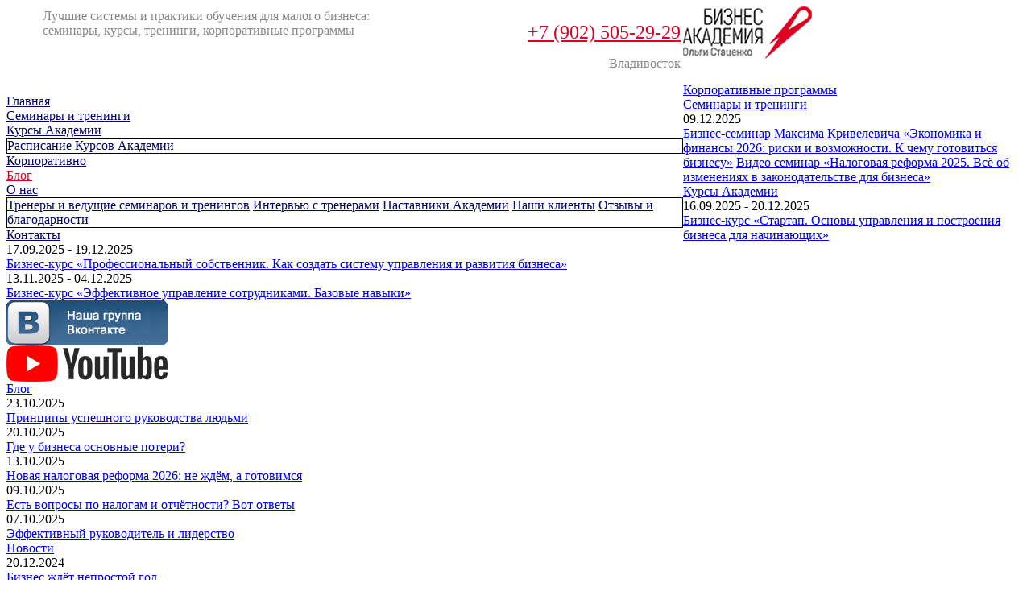

--- FILE ---
content_type: text/html
request_url: https://bizakadem.ru/22873_zashchitite_biznes_ot_zloupotrebleniy_bankov
body_size: 34680
content:
<!DOCTYPE html PUBLIC "-//W3C//DTD XHTML 1.0 Transitional//EN" "http://www.w3.org/TR/xhtml1/DTD/xhtml1-transitional.dtd">
<html xmlns="http://www.w3.org/1999/xhtml">
<!-- ROSA -->
<head> 
<meta charset="UTF-8"/>

  <META HTTP-EQUIV="Content-Type" content="text/html; charset=utf-8">
<META HTTP-EQUIV="Content-Language" CONTENT="ru,en">
<META NAME="Robots" CONTENT="all">
<META NAME="author" content="">
<META http-equiv=Content-Control content=no-cache> 
<META http-equiv=Expires content=0>
<META HTTP-EQUIV="pragma" CONTENT="no-cache">
<META HTTP-EQUIV="Cache-Control" CONTENT="no-cache">
<META NAME="Description" CONTENT="Защитите бизнес от злоупотреблений банков - Блог - Бизнес Академия Ольги Стаценко">
<META NAME="Keywords" CONTENT="">
<title>Защитите бизнес от злоупотреблений банков - Блог - Бизнес Академия Ольги Стаценко - Владивосток</title>

<meta name="yandex-verification" content="8f3c4a464d7f464d" />

<meta http-equiv="X-UA-Compatible" content="IE=7" />

<link rel='shortcut icon' href='https://bizakadem.ru/msites/site_3244/files/134233.png' type="image/png">
<link rel='icon' href='https://bizakadem.ru/msites/site_3244/files/134233.png' type="image/png">


<link rel="stylesheet" type="text/css" href="https://bizakadem.ru/img/common_styles3.css?cache=3.17">
<link rel="stylesheet" type="text/css" href="https://bizakadem.ru/img/common_sites_styles.css?cache=3.17">
<link rel="stylesheet" type="text/css" href="https://bizakadem.ru/img/site/rosa/sites_styles.css?cache=3.17">
<link rel="stylesheet" type="text/css" href="https://bizakadem.ru/img/site/rosa/1.css?cache=3.17">

<script type='text/javascript' language='JavaScript' src='https://bizakadem.ru/js/swf_object.js'></script>
<script type='text/javascript' language='JavaScript' src='https://bizakadem.ru/js/JsHttpRequest.js'></script>
<script type='text/javascript' language='JavaScript' src='https://bizakadem.ru/js/orph.js'></script>

<script src="//ajax.googleapis.com/ajax/libs/jquery/1.8/jquery.min.js"></script>
<script type='text/javascript' language='JavaScript' src="https://bizakadem.ru/js/waypoints.min.js"></script>
<script language="JavaScript" src="https://bizakadem.ru/skat/js/audio-player.js"></script>

<script type='text/javascript' language='JavaScript' src='https://bizakadem.ru/js/jquery.pickmeup.ru.js'></script>
<link rel="stylesheet" href="https://bizakadem.ru/css/pickmeup.css" type="text/css" />

<script type="text/javascript">  
  SiteRoot = 'https://bizakadem.ru/';
  siteRoot = 'https://bizakadem.ru/';

  var loader = new Image(); loader.src = "https://bizakadem.ru/img/loading.gif";

  AudioPlayer.setup( SiteRoot + "skat/js/player.swf", {  
      width: 290,  
      initialvolume: 100,  
      transparentpagebg: "yes",  
      left: "000000",  
      lefticon: "FFFFFF",
      loader: "B6B6B6"
  });  

function SelectGallery(prev, next)
{
  Toggle_Visible( next );
  Toggle_Visible( prev );

  return false;
}

function Toggle_Visible( id )
{
  var o = document.getElementById( id );
  if ( o.style.display == 'none' )
  {
    o.style.display = 'block';
  }
  else
  {
    o.style.display = 'none';
  }
}

</script> 





<!--script type='text/javascript' language='JavaScript' src='https://bizakadem.ru/js/jquery/jquery-1.7.min.js'></script-->

    <script type="text/javascript" src="https://bizakadem.ru/js/jqlb/js/jquery.lightbox-0.5.js?v=1"></script>
    <link rel="stylesheet" type="text/css" href="https://bizakadem.ru/js/jqlb/css/jquery.lightbox-0.5.css" media="screen" />
    
    <script type="text/javascript">
    $(function() {
        $('#gallery a, .gallery_block a.pic, .goods_images a').lightBox();
    });
    </script>





<script type="text/javascript" src="https://bizakadem.ru/js/jquery.cycle.all.min.js"></script>

<script type='text/javascript' language='JavaScript' src='https://bizakadem.ru/js/my_scripts.js?ver=1.1'></script>

<!-- Top.Mail.Ru counter -->
<script type="text/javascript">
var _tmr = window._tmr || (window._tmr = []);
_tmr.push({id: "3326139", type: "pageView", start: (new Date()).getTime(), pid: "USER_ID"});
(function (d, w, id) {
  if (d.getElementById(id)) return;
  var ts = d.createElement("script"); ts.type = "text/javascript"; ts.async = true; ts.id = id;
  ts.src = "https://top-fwz1.mail.ru/js/code.js";
  var f = function () {var s = d.getElementsByTagName("script")[0]; s.parentNode.insertBefore(ts, s);};
  if (w.opera == "[object Opera]") { d.addEventListener("DOMContentLoaded", f, false); } else { f(); }
})(document, window, "tmr-code");
</script>
<noscript><div><img src="https://top-fwz1.mail.ru/counter?id=3326139;js=na" style="position:absolute;left:-9999px;" alt="Top.Mail.Ru" /></div></noscript>
<!-- /Top.Mail.Ru counter -->


  <script type="text/javascript" src="https://bizakadem.ru/img/site/rosa/js/script.js?v=1.6"></script>

</head>

<body onKeyPress="return KeyPressedQuote(event);">




<!--LiveInternet counter--><script type="text/javascript"><!--
new Image().src = "//counter.yadro.ru/hit?r"+
escape(document.referrer)+((typeof(screen)=="undefined")?"":
";s"+screen.width+"*"+screen.height+"*"+(screen.colorDepth?
screen.colorDepth:screen.pixelDepth))+";u"+escape(document.URL)+
";"+Math.random();//--></script><!--/LiveInternet-->









<style>



body { 
  
   
  
}

#work_space {
  
   
  
}

#page_content {
  
   
  
}









  /*.site_menu .sub_c,*/ .site_menu .sub_c .submenu { border: 1px solid ; }
  /*.site_menu .sub_c:hover,*/ .site_menu .sub_c:hover .submenu { border: 1px solid #000068; }
  .site_menu a, .site_menu .submenu a {color: #000068 !important; }



  .site_menu .current, .site_menu .submenu .current  {color: #df0024 !important; }



  .site_menu a:hover, .submenu a:hover {color: #df0024 !important; }


</style>






<div class='wid1k_' id='work_space'>
 
  <div id="header">
    <style>


.footer { background: #f9f9f9; }

.header-h { min-height: 30px; }
.header .noico { float: left; min-height: 20px; width: 1px; }
.fl { float: left; }
.h_c { position: relative; --overflow: hidden; }

</style>

<div class='header header_fixed header_small_ header-h'>


  <div class='site_top_cart_c'>
      

  </div>


  <div class='header_wid wid1k2'>

    <script>
      function logo_load()
      {
        // --------

        $wl = $('.header .site_header_logo').width(); //alert( 'wl = ' + $wl );

        $hc = $('.h_c');

        $hc.width( 1000 - $wl ).addClass('fl');

        $lh = $('.header .site_header_logo').height();

        $hh = $hc.height();

        if ( $lh > $hh )
        {
          $hc.height( $lh );
        }

        header_height = $hc.height();

        $('.sub_header').height( header_height  + cart_height + 10 );

      }
    </script>

    <a href='https://bizakadem.ru' class='site_header_logo'><img src="https://bizakadem.ru/msites/site_3244/files/115009.png" onload="logo_load();"></a>

    <div class='h_c'>

    
      <div class='header_text'><table style="float: right;" border="0">
<tbody>
<tr>
<td style="width: 460px;" align="left" valign="top"><span style="color: #888888;">Лучшие системы и практики обучения для малого бизнеса: <br />семинары, курсы, тренинги, корпоративные программы</span></td>
<td style="width: 328px;" align="right" valign="top">
<p style="text-align: right;">&nbsp; &nbsp; &nbsp;<a class="phone_alloka" style="font-size: x-large; color: #df0024;" href="tel: +79025052929">+7 (902) 505-29-29</a></p>
<p style="text-align: right; padding: 0px 0px 10px 0px;"><span style="color: #888888;">Владивосток</span></p>
</td>
</tr>
</tbody>
</table><div class=clr></div></div>
    

    <div class='clr'></div>

    
    <div class="site_menu_c">
    <div class="site_menu site_menu_h">

      

        <div class='menu_item ' id='12130'>

          
            <a href='https://bizakadem.ru'>Главная</a>
          

          

        </div>

      

        <div class='menu_item ' id='6692'>

          
            <a href='https://bizakadem.ru/raspisanie_otkritih_seminarov_i_treningov'>Cеминары и тренинги</a>
          

          

        </div>

      

        <div class='menu_item sub_c' id='13374'>

          
            <a href='https://bizakadem.ru/13374_kursy_akademii'>Курсы Академии</a>
          

          
          <div class='submenu sub_l'>
          <div class='inner' id='sub13374'>
            
              
                <a href='https://bizakadem.ru/kursy-akademii' class=''>Расписание Курсов Академии</a>
              
            
          </div>
          </div>
          

        </div>

      

        <div class='menu_item ' id='22995'>

          
            <a href='https://bizakadem.ru/korporativno'>Корпоративно</a>
          

          

        </div>

      

        <div class='menu_item ' id='16324'>

          
            <a href='https://bizakadem.ru/blog' class='current'>Блог</a>
          

          

        </div>

      

        <div class='menu_item sub_c' id='6682'>

          
            <a href='https://bizakadem.ru/o_nas'>О нас</a>
          

          
          <div class='submenu sub_l'>
          <div class='inner' id='sub6682'>
            
              
                <a href='https://bizakadem.ru/treneri' class=''>Тренеры и ведущие семинаров и тренингов</a>
              
            
              
                <a href='https://bizakadem.ru/8614_intervi_s_trenerom' class=''>Интервью с тренерами</a>
              
            
              
                <a href='https://bizakadem.ru/nastavniki_shkoli_predprinimatelstva' class=''>Наставники Академии</a>
              
            
              
                <a href='https://bizakadem.ru/nashi_klienti' class=''>Наши клиенты</a>
              
            
              
                <a href='https://bizakadem.ru/otzivi' class=''>Отзывы и благодарности</a>
              
            
          </div>
          </div>
          

        </div>

      

        <div class='menu_item ' id='6450'>

          
            <a href='https://bizakadem.ru/contacts'>Контакты</a>
          

          

        </div>

      

    </div>
    <div class='clr'></div>
    </div>
    

    <!--div class='clr'></div-->

    </div> <!-- h_c -->

  </div>

  <div class='clr'></div>

</div>

<div class='sub_header header-h'></div>


    
  </div>

  

  <div class='wid1k top_banner_1k_wid'>
    <div class='top_banner_1k'>
      

<style>
.top_banner_1k { display: none; margin: 0; } 
.top_banner_1k_wid { display: none; }
</style>




    </div>
  </div>



<div id="content">
  <div id="inner">


<div class='wid1k' id='work_space'>

    
    
      <div class="site_side_block_pos_2 site_side_block">

        
      
        <div class='side_bar_catalogs site_side_elem side_bar_catalogs1'>

 
   <div class='side_bar_catalog articles' data-id='{id_catalog}'>
     <a class='title' href='https://bizakadem.ru/korporativno'>Корпоративные программы</a>

     
   </div>
 
   <div class='side_bar_catalog articles' data-id='{id_catalog}'>
     <a class='title' href='https://bizakadem.ru/raspisanie_otkritih_seminarov_i_treningov'>Cеминары и тренинги</a>

     
       <div class='date'>09.12.2025</div>
       <a class='article' href='https://bizakadem.ru/seminar-maksima-krivelevicha-ekonomika-i-finansi-2026-riski-i-vozmozhnosti'>Бизнес-семинар Максима Кривелевича «Экономика и финансы 2026: риски и возможности. К чему готовиться бизнесу»</a>
     
       
       <a class='article' href='https://bizakadem.ru/dalnevostochniy_kongress_nalogi_i_bezopasnost_biznesa_2025'>Видео семинар «Налоговая реформа 2025. Всё об изменениях в законодательстве для бизнеса»</a>
     
   </div>
 
   <div class='side_bar_catalog articles' data-id='{id_catalog}'>
     <a class='title' href='https://bizakadem.ru/kursy-akademii'>Курсы Академии</a>

     
       <div class='date'>16.09.2025 - 20.12.2025</div>
       <a class='article' href='https://bizakadem.ru/biznes-kurs-startap-2025-09'>Бизнес-курс «Стартап. Основы управления и построения бизнеса для начинающих»</a>
     
       <div class='date'>17.09.2025 - 19.12.2025</div>
       <a class='article' href='https://bizakadem.ru/biznes-kurs-professionalniy-sobstvennik-2025-09'>Бизнес-курс «Профессиональный собственник. Как создать систему управления и развития бизнеса»</a>
     
       <div class='date'>13.11.2025 - 04.12.2025</div>
       <a class='article' href='https://bizakadem.ru/biznes-kurs-effektivnoe-upravlenie-sotrudnikami-2025-11'>Бизнес-курс «Эффективное управление сотрудниками. Базовые навыки»</a>
     
   </div>
 

</div>
      

      
      <div class="banner_2 banners_side_list">
        
        <div class="ad-unit" data-analyticsid="866"></div>

  
    <a href="https://bizakadem.ru/click2.php?id=866&id_banner_place=9&url=https://vk.com/bizacadem" target="_blank" alt='' title=''><img src="https://bizakadem.ru/msites/site_3244/files/115026.png"></a>
  



        <div class="ad-unit" data-analyticsid="865"></div>

  
    <a href="https://bizakadem.ru/click2.php?id=865&id_banner_place=10&url=https://www.youtube.com/channel/UCY-o2vYceJ1m4pH3Mn5OXQQ" target="_blank" alt='' title=''><img src="https://bizakadem.ru/msites/site_3244/files/115024.png"></a>
  



        
        
        
        
        
        
        
      </div>
      

      

      
        <div class='side_bar_catalogs site_side_elem'>

 
   <div class='side_bar_catalog articles'>
     <a class='title' href='https://bizakadem.ru/blog'>Блог</a>

     
       <div class='date'>23.10.2025</div>
       <a class='article' href='https://bizakadem.ru/printsipi-uspeshnogo-rukovodstva-lidmi-23-10-2025'>Принципы успешного руководства людьми</a>
     
       <div class='date'>20.10.2025</div>
       <a class='article' href='https://bizakadem.ru/gde-u-biznesa-osnovnie-poteri-20-10-2025'>Где у бизнеса основные потери?</a>
     
       <div class='date'>13.10.2025</div>
       <a class='article' href='https://bizakadem.ru/novaya-nalogovaya-reforma-2026-ne-zhdem-a-gotovimsya-13-10-2025'>Новая налоговая реформа 2026: не ждём, а готовимся</a>
     
       <div class='date'>09.10.2025</div>
       <a class='article' href='https://bizakadem.ru/est-voprosi-po-nalogam-i-otchetnosti-vot-otveti-09-10-2025'>Есть вопросы по налогам и отчётности? Вот ответы</a>
     
       <div class='date'>07.10.2025</div>
       <a class='article' href='https://bizakadem.ru/effektivniy-rukovoditel-i-liderstvo-07-10-2025'>Эффективный руководитель и лидерство</a>
     
   </div>
 
   <div class='side_bar_catalog articles'>
     <a class='title' href='https://bizakadem.ru/novosti'>Новости</a>

     
       <div class='date'>20.12.2024</div>
       <a class='article' href='https://bizakadem.ru/biznes-zhdet-neprostoy-god'>Бизнес ждёт непростой год</a>
     
       <div class='date'>20.11.2024</div>
       <a class='article' href='https://bizakadem.ru/dlya-teh-kto-ne-smog-bit-lichno'>Для тех, кто не смог быть лично</a>
     
       <div class='date'>11.10.2024</div>
       <a class='article' href='https://bizakadem.ru/24969_masshtabnaya_nalogovaya_reforma_v_2025_godu_kak_biznesu_podgotovitsya_k_izmeneniyam'>Масштабная налоговая реформа в 2025 году. Как бизнесу подготовиться к изменениям?</a>
     
       <div class='date'>23.09.2024</div>
       <a class='article' href='https://bizakadem.ru/24901_nalogi_s_2025_goda_virastut'>Налоги с 2025 года вырастут!</a>
     
       <div class='date'>19.09.2024</div>
       <a class='article' href='https://bizakadem.ru/24890_mishlenie_lidera_biznes_trening_ivana_molchanova'>«Мышление лидера» бизнес-тренинг Ивана Молчанова </a>
     
   </div>
 

</div>
      

      



      </div>
    
    


    <div id="page_content">

     
       
        <div class="sections_nav">
         
           <a href="https://bizakadem.ru/blog">Блог</a> &mdash;
         
           Защитите бизнес от злоупотреблений банков
         
        </div>
       
     


     

          
       <div class='page_blocks page_title container'>
        <h1>Защитите бизнес от злоупотреблений банков</h1>

        <div class='page_author toppad10'>Ольга Стаценко</div>

        
          <div class='page_date toppad10'>14 ноября 2022</div>
        

       </div>
     


     <style>
.ctrl a { font: 400 12px Arial; }
.ctrl i { display: inline-block; width: 16px; height: 16px; }

.page_blocks { overflow: hidden; --max-width: 770px; }

.page_blocks .page_block { float: left; margin-right: 10px; }
.page_blocks .last_block { margin-right: 0; }



.page_blocks .page_block_wid100 { width: 100%; }
.page_blocks .page_block_wid50 { width: 49.3%; }
.page_blocks .page_block_wid33 { width: 32.3%; }
.page_blocks .page_block_wid25 { width: 23.8%; }
.page_blocks .page_block_wid20 { width: 19.15%; }
.page_blocks .page_block_wid66 { width: 66%; }



.page_blocks .page_block_wid50 .site_page_block .pos_1,
.page_blocks .page_block_wid33 .site_page_block .pos_1,
.page_blocks .page_block_wid25 .site_page_block .pos_1,
.page_blocks .page_block_wid66 .site_page_block .pos_1 { margin: 0 10px 10px 0; }

.page_blocks .page_block_wid50 .site_page_block .pos_2,
.page_blocks .page_block_wid33 .site_page_block .pos_2,
.page_blocks .page_block_wid25 .site_page_block .pos_2,
.page_blocks .page_block_wid66 .site_page_block .pos_2 { margin: 0 0 10px 10px; }

.page_blocks .newline { clear: both; }

.page_blocks .page_block .controls {  }

</style>

<div class='page_blocks'>

     <div class='page_block page_block_wid100 newline last_block'>
       <div class="site_page_block" >

    

  


  <h2><span>Как бизнесу избежать рисков по 115-ФЗ?</span></h2>
<p style="text-align: justify;"><span style="font-size: medium;">В последнее время всё чаще говорят о легализации, отмывании и оптимизации, а предприниматели всё больше жалуются на запросы и запреты банков.&nbsp;<br />&nbsp;<br />К сожалению, Федеральный закон от 07.08.2001 N115-ФЗ &laquo;О противодействии легализации (отмыванию) доходов, полученных преступным путем, и финансированию терроризма&raquo; стал мощным инструментом для злоупотреблений со стороны банков.<br /><br />Ссылаясь на 115-ФЗ банки незаконно блокируют счета, отказывают в проведении платежей без предоставления причин, отписываются шаблонными ответами об отсутствии экономического смысла. А также вносят организации в чёрные списки, отправляют денежные средства на спец счёт в ЦБ, взымают незаконные комиссии.&nbsp;<strong>Эти злоупотребления крайне негативно отражаются на бизнесе.<br /></strong>&nbsp;<br />При этом по каждой из этих проблем есть законный алгоритм действий, обязывающий банк выполнять требования 115-ФЗ в пользу клиента. Обладая этим алгоритмом, вы способны отстоять свои интересы в конфликте с банком в досудебном порядке.<br />&nbsp;<br />Чтобы избежать неприятных последствий для своего бизнеса, регистрируйтесь на семинар&nbsp;<strong>24 ноября &laquo;Как избежать блокировок расчётного счёта и не попасть в &laquo;красный список&raquo; ЦБ РФ: мифы и правда о банковском финмониторинге и законе 115-ФЗ&raquo;.<br /><br /></strong>Вы получите самые необходимые знания, навыки и алгоритмы защиты интересов предпринимателей в конфликте с банком. Семинар посвящён тому, как избежать блокировки расчётного счёта и других &laquo;антиотмывочных&raquo; мер и что делать, если они всё-таки применены.<br />&nbsp;<br /><strong>Семинар ориентирован</strong>:&nbsp;на руководителей компаний, финансовых директоров/менеджеров, бухгалтеров, собственников бизнеса.<br />&nbsp;<br /><strong>Автор и ведущий:&nbsp;</strong>Кузьминых Артём Евгеньевич (Москва) &ndash; управляющий партнёр консалтинговой компании, консультант по налоговому планированию и построению холдинговых структур, преподаватель РАНХиГС при Президенте РФ и НИУ ВШЭ. Имеет около 23 лет опыта (с 1997 г.) практической работы по планированию налогообложения и финансовых потоков в рамках отдельных компаний и торгово-промышленных холдингов, в т.ч. 6 лет &ndash; на конкретных предприятиях и более 17 лет &ndash; в налоговом и организационно-финансовом консалтинге.<br /><br /><strong>Также Артём Кузьминых дополнительно проведёт семинары по другим темам:<br /></strong></span></p>
<ul>
<li style="text-align: justify;"><span style="font-size: medium;"><strong><a target="_blank" title="Как избежать НДС без &laquo;налоговых разрывов&raquo; и &laquo;побуждений" href="//bizakadem.ru/biznes_seminar_artema_kuzminih_kak_izbezhat_nds_bez_nalogovih_razrivov_i_pobuzhdeniy_2022_11">21 ноября &ndash; &laquo;Как избежать НДС без &laquo;налоговых разрывов&raquo; и &laquo;побуждений&raquo;</a>.</strong></span></li>
<li style="text-align: justify;"><span style="font-size: medium;"><strong><a target="_blank" title="Как построить виртуальный холдинг и стать не интересным государству: группа компаний без взаимозависимости и &laquo;незаконного дробления бизнеса" href="//bizakadem.ru/biznes_seminar_artema_kuzminih_kak_postroit_virtualniy_holding_2022_11">22 ноября &ndash; &laquo;Как построить виртуальный холдинг и стать не интересным государству: группа компаний без взаимозависимости и &laquo;незаконного дробления бизнеса&raquo;</a>.</strong></span></li>
<li style="text-align: justify;"><span style="font-size: medium;"><strong><a target="_blank" title="Как легально и выгодно вывести деньги из бизнеса. Методы оптимизации расходов на выплату белой зарплаты и других доходов физических лиц в новых реалиях" href="//bizakadem.ru/biznes_seminar_artema_kuzminih_kak_legalno_i_vigodno_vivesti_dengi_iz_biznesa_2022_11">23 ноября&ndash; &laquo;Как легально и выгодно вывести деньги из бизнеса. Методы оптимизации расходов на выплату белой зарплаты и других доходов физических лиц в новых реалиях&raquo;</a>.</strong></span></li>
</ul>

  

</div>
     </div><div class='page_block page_block_wid100 newline last_block'>
       <div class="site_page_block" >

    

  


  <p style="padding: 10px 0px 10px 0px; text-align: center;"><a class="text-button" style="text-align: center; background: #fff; padding: 28px 4px; border: 2px solid #16728C; border-radius: 5px; margin: 5px 0; display: inline-block; width: 700px;" href="&#10;//bizakadem.ru/biznes_seminar_artema_kuzminih_kak_izbezhat_blokirovok_raschetnogo_scheta_2022_11&#10;"> <strong> <span style="font-size: x-large; color: #16728c;"> Бизнес-семинар Артёма Кузьминых </span> <br /> <span style="font-size: xx-large; color: #16728c;"> &laquo;КАК ИЗБЕЖАТЬ БЛОКИРОВОК РАСЧЕТНОГО СЧЕТА И НЕ ПОПАСТЬ В &laquo;КРАСНЫЙ СПИСОК&raquo; <br />ЦБ РФ: МИФЫ И ПРАВДА О БАНКОВСКОМ ФИНМОНИТОРИНГЕ И ЗАКОНЕ 115-ФЗ&raquo; </span> </strong> <br /> <br /> <span style="font: 200 22px Arial; color: #16728c;"> 24 ноября 2022 | 10:00 - 18:00 </span> </a></p>

  

</div>
     </div><div class='page_block page_block_wid100 newline last_block'>
       <div class="site_page_block" >

    

  


  <p><span style="font-size: medium;"><strong>До встречи на семинаре!<br />&laquo;Бизнес Академия Ольги Стаценко&raquo;</strong></span></p>

  

</div>
     </div>

</div>

     

     
     

     <div class=clr></div>

     <style>
.send_btn {
background: #FFC564 -o-linear-gradient(to bottom, #FDE096, #FFBB4B);
border-bottom: 1px solid #E79A1C;
border-left: 1px solid #E79A1C;
border-radius: 13px;
border-right: 1px solid #E79A1C;
border-top: 1px solid #E79A1C;
box-shadow: rgba(0, 0, 0, 0.702) 0px 1px 3px 0px;

color: #555;
text-shadow: #fff 1px 1px 1px;

cursor: pointer;
display: inline-block;
font: normal normal 700 13px/22.1px "PT Sans";
margin: 0px;
outline: #FFFFFF 0px;
padding: 5px 19px;
text-align: center;
text-decoration: none;
text-transform: uppercase;
vertical-align: middle;
white-space: nowrap;

width: 120px;

}
</style>

     


     <div class=clr></div>



    </div> <!--page_content-->

  </div> <!-- inner -->
  <div class='clr'></div>

  

</div> <!-- content -->

</div> <!-- wid1k -->

<div class='clr'></div>

<div class='footer'>
  <div class='wid1k' id='work_space_'>

     
      <style>
.clr { *border-top: 1px dashed transparent; }
</style>


     <div class='clr'></div>

     
       <div id='site_footer' class="site_page_block" style="padding-top: 10px; margin: 0; ">

         

         <p><span style="font-family: arial, helvetica, sans-serif; color: #000000; font-size: large;"><strong>Бизнес Академия Ольги Стаценко</strong></span><br /><span style="font-family: arial, helvetica, sans-serif; color: #000000;">Бизнес-семинары, тренинги, бизнес консультирование во Владивостоке</span><br /><br /></p>
<table border="0">
<tbody>
<tr>
<td style="width: 320px;" align="left" valign="top"><strong>Семинары и тренинги</strong><br /><span style="font-size: small;"><a href="../raspisanie_otkritih_seminarov_i_treningov"><span style="color: #333333;">Расписание семинаров и тренингов</span></a></span><br /><span style="font-size: small;"><a href="../treneri"><span style="color: #333333;">Тренеры</span></a></span><br /><br /><strong><a href="//bizakadem.ru/13374_kursy_akademii"><span style="color: #333333;">Курсы Академии</span></a></strong><br /><span style="font-size: small;"><a href="//bizakadem.ru/kursy-akademii"><span style="color: #333333;">Расписание Курсов Академии</span></a></span><br /><span style="font-size: small;"><a href="../nastavniki_shkoli_predprinimatelstva"><span style="color: #333333;">Наставники</span></a></span></td>
<td style="width: 260px;" align="left" valign="top"><strong><a href="../o_nas"><span style="color: #333333;">О Бизнес Академии</span></a></strong><br /><span style="font-size: small;"><a href="../nashi_klienti"><span style="color: #333333;">Наши клиенты</span></a></span><br /> <span style="font-size: small;"><a href="../novosti"><span style="color: #333333;">Новости</span></a></span><strong><span style="font-size: small;">&nbsp;<br /> </span></strong> <span style="font-size: small;"> <a href="//bizakadem.ru/blog"><span style="color: #333333;">Блог</span></a> <br /> <br /> <a href="//bizakadem.ru/13530_polzovatelskoe_soglashenie"><span style="color: #333333;">Пользовательское соглашение</span></a> <br /> <a href="//bizakadem.ru/13529_politika_konfidentsialnosti"><span style="color: #333333;">Политика конфиденциальности</span></a> <br /> <a href="//bizakadem.ru/13531_dogovor_oferta"><span style="color: #333333;">Оферта</span></a> <br /> </span></td>
<td style="width: 270px;" align="left" valign="top"><strong><a href="../contacts"><span style="color: #333333;">Контакты</span></a></strong><br /><span style="font-size: small;">ООО &laquo;Бизнес Академия&raquo;<br />Владивосток,</span><br /><span style="font-size: small;">просп. 100-летия Владивостока, д.103,&nbsp;</span><span style="font-size: small;">офис 413</span><br /><span style="font-size: small;"><strong><span class="phone_alloka">+7 (423) 290-29-29 </span>&nbsp;</strong></span><br /><span style="font-size: small;"><a class="email" href="mailto:bizacadem@mail.ru">bizacadem@mail.ru</a>&nbsp;</span><br /><span style="font-size: small;"><a href="..">www.bizakadem.ru</a>&nbsp;<br />&nbsp;&nbsp;<br /><br /></span></td>
<td style="width: 150px;" align="right" valign="top"><span style="font-size: xx-small;"> <a href="https://www.youtube.com/channel/UCY-o2vYceJ1m4pH3Mn5OXQQ" target="_blank" rel="noopener noreferrer"><img style="margin-top: 2px; margin-bottom: 2px;" src="https://fortros.ru/msites/site_3244/files/115028.png" alt="" width="120" height="34" /></a> </span><br /> <span style="font-size: xx-small;"> <a href="https://vk.com/bizacadem" target="_blank" rel="noopener noreferrer"><img style="margin-top: 2px; margin-bottom: 2px;" src="https://fortros.ru/msites/site_3244/files/115027.png" alt="" width="120" height="34" /></a> </span><br /></td>
</tr>
</tbody>
</table>

       </div>
     


     

  </div> <!-- wid1k -->
</div>

 <div id="footer">
  <center>
  <div id="footer_inner">
    <div id="id">ID: 3244</div>
    
  <a target='_blank' id='cabinet' href='//fortros.ru/cabinet/'>Личный кабинет</a>
  Сайт создан с помощью <a target='_blank' href='http://fortros.ru'>международного информационно-торгового портала ФортРОС</a>&nbsp;


<div style='width: 1px; height: 1px; overflow: hidden;'>


  <!-- Yandex.Metrika counter -->
<script type="text/javascript" >
   (function(m,e,t,r,i,k,a){m[i]=m[i]||function(){(m[i].a=m[i].a||[]).push(arguments)};
   m[i].l=1*new Date();
   for (var j = 0; j < document.scripts.length; j++) {if (document.scripts[j].src === r) { return; }}
   k=e.createElement(t),a=e.getElementsByTagName(t)[0],k.async=1,k.src=r,a.parentNode.insertBefore(k,a)})
   (window, document, "script", "https://mc.yandex.ru/metrika/tag.js", "ym");

   ym(41778854, "init", {
        clickmap:true,
        trackLinks:true,
        accurateTrackBounce:true,
        webvisor:true
   });
</script>
<noscript><div><img src="https://mc.yandex.ru/watch/41778854" style="position:absolute; left:-9999px;" alt="" /></div></noscript>
<!-- /Yandex.Metrika counter -->

</div>

  </div>
  </center>
 </div>




<script type="text/javascript">
$(function() {

  $('.site_menu').find('.menu_item').each( function( index ){

    $i = $(this);

    $p = $i.position();

    if ( $p.left > 700 )
    {
      $sub = $i.find('.submenu');
      $sub.toggleClass( 'sub_l sub_r' );
    }

  });

});
</script>



  		<div class="gototop"><a href="#top" id="gototop">Вверх</a></div>




<!--modal_dlgs-->

<script src="https://stackpath.bootstrapcdn.com/bootstrap/4.2.1/js/bootstrap.min.js" integrity="sha384-B0UglyR+jN6CkvvICOB2joaf5I4l3gm9GU6Hc1og6Ls7i6U/mkkaduKaBhlAXv9k" crossorigin="anonymous"></script>

</body>
</html>
<!-- @ 0.20300006866455 -->

--- FILE ---
content_type: text/css
request_url: https://bizakadem.ru/css/pickmeup.css
body_size: 2696
content:
/**
 * @package   PickMeUp - jQuery datepicker plugin
 * @author    Nazar Mokrynskyi <nazar@mokrynskyi.com>
 * @author    Stefan Petre <www.eyecon.ro>
 * @copyright Copyright (c) 2013-2015, Nazar Mokrynskyi
 * @copyright Copyright (c) 2008-2009, Stefan Petre
 * @license   MIT License, see license.txt
 */

.pickmeup {
  background: #446;
  border-radius: 0.4em;
  -moz-box-sizing: content-box;
  box-sizing: content-box;
  display: none;
  position: absolute; 

  font: 400 12px Arial; box-shadow: 5px 5px 5px rgba(0,0,0,0.4);
}

.pickmeup * { -moz-box-sizing: border-box; box-sizing: border-box; }
.pickmeup .pmu-instance {
  display: inline-block;
  height: 13.8em;
  padding: .5em;
  text-align: center;
  width: 15em; }

  .pickmeup .pmu-instance .pmu-button { color: #eee; cursor: pointer; outline: none; text-decoration: none; }
  .pickmeup .pmu-instance .pmu-today { background: #17384d; color: #88c5eb; }
  .pickmeup .pmu-instance .pmu-button:hover { background: "transparent"; color: #88c5eb; }
  .pickmeup .pmu-instance .pmu-not-in-month { color: #666; }
  .pickmeup .pmu-instance .pmu-disabled,
  .pickmeup .pmu-instance .pmu-disabled:hover { color: #333; cursor: default; }
  .pickmeup .pmu-instance .pmu-selected { background: #136a9f; color: #eee; }
  .pickmeup .pmu-instance .pmu-not-in-month.pmu-selected { background: #17384d; }

  .pickmeup .pmu-instance nav { color: #eee; display: -ms-flexbox; display: -webkit-flex; display: flex; line-height: 2em; }

    .pickmeup .pmu-instance nav *:first-child :hover { color: #88c5eb; }
    .pickmeup .pmu-instance nav .pmu-prev,
    .pickmeup .pmu-instance nav .pmu-next { display: none; height: 2em; width: 1em; }
    .pickmeup .pmu-instance nav .pmu-month { width: 14em; }

  .pickmeup .pmu-instance .pmu-years *,
  .pickmeup .pmu-instance .pmu-months * { display: inline-block; line-height: 3.6em; width: 3.5em; }
  .pickmeup .pmu-instance .pmu-day-of-week { color: #999; cursor: default; }
  .pickmeup .pmu-instance .pmu-day-of-week *,
  .pickmeup .pmu-instance .pmu-days * { display: inline-block; line-height: 1.5em; width: 2em; }
  .pickmeup .pmu-instance .pmu-day-of-week * { line-height: 1.8em; }

.pickmeup .pmu-instance:first-child .pmu-prev,
.pickmeup .pmu-instance:last-child .pmu-next { display: inline; }
.pickmeup .pmu-instance:first-child .pmu-month,
.pickmeup .pmu-instance:last-child .pmu-month { width: 13em; display: inline; margin: 0 10px; }
.pickmeup .pmu-instance:first-child:last-child .pmu-month { width: 12em; }
.pickmeup:not(.pmu-view-days) .pmu-days, .pickmeup:not(.pmu-view-days) .pmu-day-of-week, 
.pickmeup:not(.pmu-view-months) .pmu-months, .pickmeup:not(.pmu-view-years) .pmu-years { display: none; }


--- FILE ---
content_type: application/javascript
request_url: https://bizakadem.ru/js/orph.js
body_size: 1615
content:
//alert( 'orph.js start' );

var SiteRoot = 'http://me/fortros/';

var navstr = navigator.userAgent.toLowerCase();
var isMoz = 0;
var isIE = 0;

isIE = (navstr.indexOf("ie") > -1);
if (!isIE)
  isMoz = (navstr.indexOf("mozilla") > -1);

function KeyPressedQuote(event)
{
  var code = 0;
  var ctrl = 0;
  var shift = 0;

  if (isMoz) {
    code = event.which;
    ctrl = event.ctrlKey;
    shift = event.shiftKey;
  }
  else
  {
    code = window.event.keyCode;
    ctrl = window.event.ctrlKey;
    shift = window.event.shiftKey;

  }

  if ((code == 13 )&&( shift ))
  {

    var userSelection;
    var n = 0;

    if (window.getSelection  && !window.opera)
    {
    	userSelection = window.getSelection();
    	n = 1;
    }
    else if (document.getSelection) 
    {
	    userSelection = document.getSelection();
	    n = 2;
    }
    else if (document.selection)
    {
      // should come last; Opera!
    	userSelection = document.selection.createRange().text;
    	n = 3;
    }

    if (userSelection != '') 
    {
      var txt_f = userSelection;
      var url_f = window.location.href;

      var url = SiteRoot + 'index.php?view=rq&module=content&section=orph';
      //alert( url );

      JsHttpRequest.query(

        url,

        {
          'txt' : txt_f,
          'url' : url_f
        },

        function(result, text) 
        {
          //El('content').innerHTML += text;
          alert( text );
        }

      );

      //alert( 'Sent' );

      return false;
    }

  }
}

//alert( 'orph.js end' );


--- FILE ---
content_type: application/javascript
request_url: https://bizakadem.ru/js/jquery.pickmeup.ru.js
body_size: 38177
content:
/**
 * @package   PickMeUp - jQuery datepicker plugin
 * @author    Nazar Mokrynskyi <nazar@mokrynskyi.com>
 * @author    Stefan Petre <www.eyecon.ro>
 * @copyright Copyright (c) 2013-2016, Nazar Mokrynskyi
 * @copyright Copyright (c) 2008-2009, Stefan Petre
 * @license   MIT License, see license.txt
 */

(function (d) {
  function getMaxDays () {
    var tmpDate = new Date(this.toString()),
      d   = 28,
      m   = tmpDate.getMonth();
    while (tmpDate.getMonth() == m) {
      ++d;
      tmpDate.setDate(d);
    }
    return d - 1;
  }
  d.addDays   = function (n) {
    this.setDate(this.getDate() + n);
  };
  d.addMonths = function (n) {
    var day = this.getDate();
    this.setDate(1);
    this.setMonth(this.getMonth() + n);
    this.setDate(Math.min(day, getMaxDays.apply(this)));
  };
  d.addYears    = function (n) {
    var day = this.getDate();
    this.setDate(1);
    this.setFullYear(this.getFullYear() + n);
    this.setDate(Math.min(day, getMaxDays.apply(this)));
  };
  d.getDayOfYear  = function() {
    var now   = new Date(this.getFullYear(), this.getMonth(), this.getDate(), 0, 0, 0);
    var then  = new Date(this.getFullYear(), 0, 0, 0, 0, 0);
    var time  = now - then;
    return Math.floor(time / 24*60*60*1000);
  };
})(Date.prototype);

(function (factory) {
  if (typeof define === 'function' && define.amd) {
    // AMD
    define(['jquery'], factory);
  } else if (typeof exports === 'object') {
    // CommonJS
    factory(require('jquery'));
  } else {
    // Browser globals
    factory(jQuery);
  }
}(function ($) {
  var instances_count = 0;
  $.pickmeup = $.extend($.pickmeup || {}, {
    date      : new Date,
    default_date  : new Date,
    flat      : false,
    first_day   : 1,
    prev      : '&#9664;',
    next      : '&#9654;',
    mode      : 'single',
    select_year   : true,
    select_month  : true,
    select_day    : true,
    view      : 'days',
    calendars   : 1,
    format      : 'd.m.Y',
    title_format    : 'B, Y',
    position    : 'bottom',
    trigger_event : 'click touchstart',
    class_name    : '',
    separator   : ' - ',
    hide_on_select  : false,
    min       : null,
    max       : null,
    render      : function () {},
    change      : function () {return true;},
    before_show   : function () {return true;},
    show      : function () {return true;},
    hide      : function () {return true;},
    fill      : function () {return true;},
    locale      : {
      days    : ['Воскресенье', 'Понедельник', 'Вторник', 'Среда', 'Четверг', 'Пятница', 'Суббота', 'Воскресенье'],
      daysShort : ['Вс', 'Пн', 'Вт', 'Ср', 'Чт', 'Пт', 'Сб', 'Вс'],
      daysMin   : ['Вс', 'Пн', 'Вт', 'Ср', 'Чт', 'Пт', 'Сб', 'Вс'],
      months    : ['Январь', 'Февраль', 'Март', 'Апрель', 'Май', 'Июнь', 'Июль', 'Август', 'Сентябрь', 'Октябрь', 'Ноябрь', 'Декабрь'],
      monthsShort : ['Янв', 'Фев', 'Мар', 'Апр', 'Май', 'Июн', 'Июл', 'Авг', 'Сен', 'Окт', 'Ноя', 'Дек']
    }
  });
  var views = {
      years : 'pmu-view-years',
      months  : 'pmu-view-months',
      days  : 'pmu-view-days'
    },
    tpl   = {
      wrapper : '<div class="pickmeup" />',
      head  : function (d) {
        var result  = '';
        for (var i = 0; i < 7; ++i) {
          result  += '<div>' + d.day[i] + '</div>'
        }
        return '<div class="pmu-instance">' +
          '<nav>' +
            '<div class="pmu-prev pmu-button">' + d.prev + '</div>' +
            '<div class="pmu-month pmu-button" />' +
            '<div class="pmu-next pmu-button">' + d.next + '</div>' +
          '</nav>' +
          '<nav class="pmu-day-of-week">' + result + '</nav>' +
        '</div>';
      },
      body  : function (elements, container_class_name) {
        var result  = '';
        for (var i = 0; i < elements.length; ++i) {
          result  += '<div class="' + elements[i].class_name + ' pmu-button">' + elements[i].text + '</div>'
        }
        return '<div class="' + container_class_name + '">' + result + '</div>';
      }
    };
  function fill () {
    var options     = $(this).data('pickmeup-options'),
      pickmeup    = this.pickmeup,
      current_cal   = Math.floor(options.calendars / 2),
      actual_date   = options.date,
      current_date  = options.current,
      min_date    = options.min ? new Date(options.min) : null,
      max_date    = options.max ? new Date(options.max) : null,
      local_date,
      header,
      html,
      instance,
      today   = (new Date).setHours(0,0,0,0).valueOf(),
      shown_date_from,
      shown_date_to,
      tmp_date;
    if (min_date) {
      min_date.setDate(1);
      min_date.addMonths(1);
      min_date.addDays(-1);
    }
    if (max_date) {
      max_date.setDate(1);
      max_date.addMonths(1);
      max_date.addDays(-1);
    }
    /**
     * Remove old content except header navigation
     */
    pickmeup.find('.pmu-instance > :not(nav)').remove();
    /**
     * If several calendars should be shown
     */
    for (var i = 0; i < options.calendars; i++) {
      local_date    = new Date(current_date);
      instance  = pickmeup.find('.pmu-instance').eq(i);
      if (pickmeup.hasClass('pmu-view-years')) {
        local_date.addYears((i - current_cal) * 12);
        header = (local_date.getFullYear() - 6) + ' - ' + (local_date.getFullYear()+5);
      } else if (pickmeup.hasClass('pmu-view-months')) {
        local_date.addYears(i - current_cal);
        header = local_date.getFullYear();
      } else if (pickmeup.hasClass('pmu-view-days')) {
        local_date.addMonths(i - current_cal);
        header = formatDate(local_date, options.title_format, options.locale);
      }
      if (!shown_date_to) {
        if (max_date) {
          // If all dates in this month (months in year or years in years block) are after max option - set next month as current
          // in order not to show calendar with all disabled dates
          tmp_date  = new Date(local_date);
          if (options.select_day) {
            tmp_date.addMonths(options.calendars - 1);
          } else if (options.select_month) {
            tmp_date.addYears(options.calendars - 1);
          } else {
            tmp_date.addYears((options.calendars - 1) * 12);
          }
          if (tmp_date > max_date) {
            --i;
            current_date.addMonths(-1);
            shown_date_to = undefined;
            continue;
          }
        }
      }
      shown_date_to = new Date(local_date);
      if (!shown_date_from) {
        shown_date_from = new Date(local_date);
        // If all dates in this month are before min option - set next month as current in order not to show calendar with all disabled dates
        shown_date_from.setDate(1);
        shown_date_from.addMonths(1);
        shown_date_from.addDays(-1);
        if (min_date && min_date > shown_date_from) {
          --i;
          current_date.addMonths(1);
          shown_date_from = undefined;
          continue;
        }
      }
      instance
        .find('.pmu-month')
        .text(header);
      html      = '';
      var is_year_selected  = function (year) {
        return  (
              options.mode == 'range' &&
              year >= new Date(actual_date[0]).getFullYear() &&
              year <= new Date(actual_date[1]).getFullYear()
            ) ||
            (
              options.mode == 'multiple' &&
              actual_date.reduce(function (prev, current) {
                prev.push(new Date(current).getFullYear());
                return prev;
              }, []).indexOf(year) !== -1
            ) ||
            new Date(actual_date).getFullYear() == year;
      };
      var is_months_selected  = function (year, month) {
        var first_year  = new Date(actual_date[0]).getFullYear(),
          lastyear  = new Date(actual_date[1]).getFullYear(),
          first_month = new Date(actual_date[0]).getMonth(),
          last_month  = new Date(actual_date[1]).getMonth();
        return  (
              options.mode == 'range' &&
              year > first_year &&
              year < lastyear
            ) ||
            (
              options.mode == 'range' &&
              year == first_year &&
              year < lastyear &&
              month >= first_month
            ) ||
            (
              options.mode == 'range' &&
              year > first_year &&
              year == lastyear &&
              month <= last_month
            ) ||
            (
              options.mode == 'range' &&
              year == first_year &&
              year == lastyear &&
              month >= first_month &&
              month <= last_month
            ) ||
            (
              options.mode == 'multiple' &&
              actual_date.reduce(function (prev, current) {
                current = new Date(current);
                prev.push(current.getFullYear() + '-' + current.getMonth());
                return prev;
              }, []).indexOf(year + '-' + month) !== -1
            ) ||
            (
              new Date(actual_date).getFullYear() == year &&
              new Date(actual_date).getMonth() == month
            )
      };
      (function () {
        var years     = [],
          start_from_year = local_date.getFullYear() - 6,
          min_year    = new Date(options.min).getFullYear(),
          max_year    = new Date(options.max).getFullYear(),
          year;
        for (var j = 0; j < 12; ++j) {
          year  = {
            text    : start_from_year + j,
            class_name  : []
          };
          if (
            (
              options.min && year.text < min_year
            ) ||
            (
              options.max && year.text > max_year
            )
          ) {
            year.class_name.push('pmu-disabled');
          } else if (is_year_selected(year.text)) {
            year.class_name.push('pmu-selected');
          }
          year.class_name = year.class_name.join(' ');
          years.push(year);
        }
        html  += tpl.body(years, 'pmu-years');
      })();
      (function () {
        var months      = [],
          current_year  = local_date.getFullYear(),
          min_year    = new Date(options.min).getFullYear(),
          min_month   = new Date(options.min).getMonth(),
          max_year    = new Date(options.max).getFullYear(),
          max_month   = new Date(options.max).getMonth(),
          month;
        for (var j = 0; j < 12; ++j) {
          month = {
            text    : options.locale.monthsShort[j],
            class_name  : []
          };
          if (
            (
              options.min &&
              (
                current_year < min_year ||
                (
                  j < min_month && current_year == min_year
                )
              )
            ) ||
            (
              options.max &&
              (
                current_year > max_year ||
                (
                  j > max_month && current_year >= max_year
                )
              )
            )
          ) {
            month.class_name.push('pmu-disabled');
          } else if (is_months_selected(current_year, j)) {
            month.class_name.push('pmu-selected');
          }
          month.class_name  = month.class_name.join(' ');
          months.push(month);
        }
        html  += tpl.body(months, 'pmu-months');
      })();
      (function () {
        var days      = [],
          current_month = local_date.getMonth(),
          day;
        // Correct first day in calendar taking into account first day of week (Sunday or Monday)
        (function () {
          local_date.setDate(1);
          var day = (local_date.getDay() - options.first_day) % 7;
          local_date.addDays(-(day + (day < 0 ? 7 : 0)));
        })();
        for (var j = 0; j < 42; ++j) {
          day = {
            text    : local_date.getDate(),
            class_name  : []
          };
          if (current_month != local_date.getMonth()) {
            day.class_name.push('pmu-not-in-month');
          }
          if (local_date.getDay() == 0) {
            day.class_name.push('pmu-sunday');
          } else if (local_date.getDay() == 6) {
            day.class_name.push('pmu-saturday');
          }
          var from_user = options.render(new Date(local_date)) || {},
            val     = local_date.valueOf(),
            disabled  = (options.min && options.min > local_date) || (options.max && options.max < local_date);
          if (from_user.disabled || disabled) {
            day.class_name.push('pmu-disabled');
          } else if (
            from_user.selected ||
            options.date == val ||
            $.inArray(val, options.date) !== -1 ||
            (
              options.mode == 'range' && val >= options.date[0] && val <= options.date[1]
            )
          ) {
            day.class_name.push('pmu-selected');
          }
          if (val == today) {
            day.class_name.push('pmu-today');
          }
          if (from_user.class_name) {
            day.class_name.push(from_user.class_name);
          }
          day.class_name = day.class_name.join(' ');
          days.push(day);
          // Move to next day
          local_date.addDays(1);
        }
        html  += tpl.body(days, 'pmu-days');
      })();
      instance.append(html);
    }
    shown_date_from.setDate(1);
    shown_date_to.setDate(1);
    shown_date_to.addMonths(1);
    shown_date_to.addDays(-1);
    pickmeup.find('.pmu-prev').css(
      'visibility',
      options.min && options.min >= shown_date_from ? 'hidden' : 'visible'
    );
    pickmeup.find('.pmu-next').css(
      'visibility',
      options.max && options.max <= shown_date_to ? 'hidden' : 'visible'
    );
    options.fill.apply(this);
  }
  function parseDate (date, format, separator, locale) {
    if (date.constructor == Date) {
      return date;
    } else if (!date) {
      return new Date;
    }
    var splitted_date = date.split(separator);
    if (splitted_date.length > 1) {
      splitted_date.forEach(function (element, index, array) {
        array[index]  = parseDate($.trim(element), format, separator, locale);
      });
      return splitted_date;
    }
    var months_text = locale.monthsShort.join(')(') + ')(' + locale.months.join(')('),
      separator = new RegExp('[^0-9a-zA-Z(' + months_text + ')]+'),
      parts   = date.split(separator),
      against   = format.split(separator),
      d,
      m,
      y,
      h,
      min,
      now = new Date();
    for (var i = 0; i < parts.length; i++) {
      switch (against[i]) {
        case 'b':
          m = locale.monthsShort.indexOf(parts[i]);
        break;
        case 'B':
          m = locale.months.indexOf(parts[i]);
        break;
        case 'd':
        case 'e':
          d = parseInt(parts[i],10);
        break;
        case 'm':
          m = parseInt(parts[i], 10)-1;
        break;
        case 'Y':
        case 'y':
          y = parseInt(parts[i], 10);
          y += y > 100 ? 0 : (y < 29 ? 2000 : 1900);
        break;
        case 'H':
        case 'I':
        case 'k':
        case 'l':
          h = parseInt(parts[i], 10);
        break;
        case 'P':
        case 'p':
          if (/pm/i.test(parts[i]) && h < 12) {
            h += 12;
          } else if (/am/i.test(parts[i]) && h >= 12) {
            h -= 12;
          }
        break;
        case 'M':
          min = parseInt(parts[i], 10);
        break;
      }
    }
    var parsed_date = new Date(
      y === undefined ? now.getFullYear() : y,
      m === undefined ? now.getMonth() : m,
      d === undefined ? now.getDate() : d,
      h === undefined ? now.getHours() : h,
      min === undefined ? now.getMinutes() : min,
      0
    );
    if (isNaN(parsed_date * 1)) {
      parsed_date = new Date;
    }
    return parsed_date;
  }
  function formatDate (date, format, locale) {
    var m = date.getMonth();
    var d = date.getDate();
    var y = date.getFullYear();
    var w = date.getDay();
    var s = {};
    var hr = date.getHours();
    var pm = (hr >= 12);
    var ir = (pm) ? (hr - 12) : hr;
    var dy = date.getDayOfYear();
    if (ir == 0) {
      ir = 12;
    }
    var min = date.getMinutes();
    var sec = date.getSeconds();
    var parts = format.split(''), part;
    for (var i = 0; i < parts.length; i++) {
      part = parts[i];
      switch (part) {
        case 'a':
          part = locale.daysShort[w];
        break;
        case 'A':
          part = locale.days[w];
        break;
        case 'b':
          part = locale.monthsShort[m];
        break;
        case 'B':
          part = locale.months[m];
        break;
        case 'C':
          part = 1 + Math.floor(y / 100);
        break;
        case 'd':
          part = (d < 10) ? ("0" + d) : d;
        break;
        case 'e':
          part = d;
        break;
        case 'H':
          part = (hr < 10) ? ("0" + hr) : hr;
        break;
        case 'I':
          part = (ir < 10) ? ("0" + ir) : ir;
        break;
        case 'j':
          part = (dy < 100) ? ((dy < 10) ? ("00" + dy) : ("0" + dy)) : dy;
        break;
        case 'k':
          part = hr;
        break;
        case 'l':
          part = ir;
        break;
        case 'm':
          part = (m < 9) ? ("0" + (1+m)) : (1+m);
        break;
        case 'M':
          part = (min < 10) ? ("0" + min) : min;
        break;
        case 'p':
        case 'P':
          part = pm ? "PM" : "AM";
        break;
        case 's':
          part = Math.floor(date.getTime() / 1000);
        break;
        case 'S':
          part = (sec < 10) ? ("0" + sec) : sec;
        break;
        case 'u':
          part = w + 1;
        break;
        case 'w':
          part = w;
        break;
        case 'y':
          part = ('' + y).substr(2, 2);
        break;
        case 'Y':
          part = y;
        break;
      }
      parts[i] = part;
    }
    return parts.join('');
  }
  function update_date () {
    var $this     = $(this),
      options     = $this.data('pickmeup-options'),
      current_date  = options.current,
      new_value;
    switch (options.mode) {
      case 'multiple':
        new_value = current_date.setHours(0,0,0,0).valueOf();
        if ($.inArray(new_value, options.date) !== -1) {
          $.each(options.date, function (index, value){
            if (value == new_value) {
              options.date.splice(index,1);
              return false;
            }
            return true;
          });
        } else {
          options.date.push(new_value);
        }
        break;
      case 'range':
        if (!options.lastSel) {
          options.date[0] = current_date.setHours(0,0,0,0).valueOf();
        }
        new_value = current_date.setHours(0,0,0,0).valueOf();
        if (new_value <= options.date[0]) {
          options.date[1] = options.date[0];
          options.date[0] = new_value;
        } else {
          options.date[1] = new_value;
        }
        options.lastSel = !options.lastSel;
        break;
      default:
        options.date  = current_date.valueOf();
        break;
    }
    var prepared_date = prepareDate(options);
    if ($this.is('input')) {
      $this.val(options.mode == 'single' ? prepared_date[0] : prepared_date[0].join(options.separator));
    }
    options.change.apply(this, prepared_date);
    if (
      !options.flat &&
      options.hide_on_select &&
      (
        options.mode != 'range' ||
        !options.lastSel
      )
    ) {
      options.binded.hide();
      return false;
    }
  }
  function click (e) {
    var el  = $(e.target);
    if (!el.hasClass('pmu-button')) {
      el  = el.closest('.pmu-button');
    }
    if (el.length) {
      if (el.hasClass('pmu-disabled')) {
        return false;
      }
      var $this     = $(this),
        options     = $this.data('pickmeup-options'),
        instance    = el.parents('.pmu-instance').eq(0),
        root      = instance.parent(),
        instance_index  = $('.pmu-instance', root).index(instance);
      if (el.parent().is('nav')) {
        if (el.hasClass('pmu-month')) {
          options.current.addMonths(instance_index - Math.floor(options.calendars / 2));
          if (root.hasClass('pmu-view-years')) {
            // Shift back to current date, otherwise with min value specified may jump on few (tens) years forward
            if (options.mode != 'single') {
              options.current = new Date(options.date[options.date.length - 1]);
            } else {
              options.current = new Date(options.date);
            }
            if (options.select_day) {
              root.removeClass('pmu-view-years').addClass('pmu-view-days');
            } else if (options.select_month) {
              root.removeClass('pmu-view-years').addClass('pmu-view-months');
            }
          } else if (root.hasClass('pmu-view-months')) {
            if (options.select_year) {
              root.removeClass('pmu-view-months').addClass('pmu-view-years');
            } else if (options.select_day) {
              root.removeClass('pmu-view-months').addClass('pmu-view-days');
            }
          } else if (root.hasClass('pmu-view-days')) {
            if (options.select_month) {
              root.removeClass('pmu-view-days').addClass('pmu-view-months');
            } else if (options.select_year) {
              root.removeClass('pmu-view-days').addClass('pmu-view-years');
            }
          }
        } else {
          if (el.hasClass('pmu-prev')) {
            options.binded.prev(false);
          } else {
            options.binded.next(false);
          }
        }
      } else if (!el.hasClass('pmu-disabled')) {
        if (root.hasClass('pmu-view-years')) {
          options.current.setFullYear(parseInt(el.text(), 10));
          if (options.select_month) {
            root.removeClass('pmu-view-years').addClass('pmu-view-months');
          } else if (options.select_day) {
            root.removeClass('pmu-view-years').addClass('pmu-view-days');
          } else {
            options.binded.update_date();
          }
        } else if (root.hasClass('pmu-view-months')) {
          options.current.setMonth(instance.find('.pmu-months .pmu-button').index(el));
          options.current.setFullYear(parseInt(instance.find('.pmu-month').text(), 10));
          if (options.select_day) {
            root.removeClass('pmu-view-months').addClass('pmu-view-days');
          } else {
            options.binded.update_date();
          }
          // Move current month to the first place
          options.current.addMonths(Math.floor(options.calendars / 2) - instance_index);
        } else {
          var val = parseInt(el.text(), 10);
          options.current.addMonths(instance_index - Math.floor(options.calendars / 2));
          if (el.hasClass('pmu-not-in-month')) {
            options.current.addMonths(val > 15 ? -1 : 1);
          }
          options.current.setDate(val);
          options.binded.update_date();
        }
      }
      options.binded.fill();
    }
    return false;
  }
  function prepareDate (options) {
    var result;
    if (options.mode == 'single') {
      result = new Date(options.date);
      return [formatDate(result, options.format, options.locale), result];
    } else {
      result = [[],[]];
      $.each(options.date, function(nr, val){
        var date = new Date(val);
        result[0].push(formatDate(date, options.format, options.locale));
        result[1].push(date);
      });
      return result;
    }
  }
  function show (force) {
    var pickmeup  = this.pickmeup;
    if (force || !pickmeup.is(':visible')) {
      var $this   = $(this),
        options   = $this.data('pickmeup-options'),
        pos     = $this.offset(),
        viewport  = {
          l : document.documentElement.scrollLeft,
          t : document.documentElement.scrollTop,
          w : document.documentElement.clientWidth,
          h : document.documentElement.clientHeight
        },
        top     = pos.top,
        left    = pos.left;
      options.binded.fill();
      if ($this.is('input')) {
        $this
          .pickmeup('set_date', parseDate($this.val() ? $this.val() : options.default_date, options.format, options.separator, options.locale))
          .keydown(function (e) {
            if (e.which == 9) {
              $this.pickmeup('hide');
            }
          });
        options.lastSel = false;
      }
      options.before_show();
      if (options.show() == false) {
        return;
      }
      if (!options.flat) {
        switch (options.position){
          case 'top':
            top -= pickmeup.outerHeight();
            break;
          case 'left':
            left -= pickmeup.outerWidth();
            break;
          case 'right':
            left += this.offsetWidth;
            break;
          case 'bottom':
            top += this.offsetHeight;
            break;
        }
        if (top + pickmeup.offsetHeight > viewport.t + viewport.h) {
          top = pos.top  - pickmeup.offsetHeight;
        }
        if (top < viewport.t) {
          top = pos.top + this.offsetHeight + pickmeup.offsetHeight;
        }
        if (left + pickmeup.offsetWidth > viewport.l + viewport.w) {
          left = pos.left - pickmeup.offsetWidth;
        }
        if (left < viewport.l) {
          left = pos.left + this.offsetWidth
        }
        pickmeup.css({
          display : 'inline-block',
          top   : top + 'px',
          left  : left + 'px'
        });
        $(document)
          .on(
            'mousedown' + options.events_namespace + ' touchstart' + options.events_namespace,
            options.binded.hide
          )
          .on(
            'resize' + options.events_namespace,
            [
              true
            ],
            options.binded.forced_show
          );
      }
    }
  }
  function forced_show () {
    show.call(this, true);
  }
  function hide (e) {
    if (
      !e ||
      !e.target ||                            //Called directly
      (
        e.target != this &&                       //Clicked not on element itself
        !(this.pickmeup.get(0).compareDocumentPosition(e.target) & 16)  //And not o its children
      )
    ) {
      var pickmeup  = this.pickmeup,
        options   = $(this).data('pickmeup-options');
      if (options.hide() != false) {
        pickmeup.hide();
        $(document)
          .off('mousedown touchstart', options.binded.hide)
          .off('resize', options.binded.forced_show);
        options.lastSel = false;
      }
    }
  }
  function update () {
    var options = $(this).data('pickmeup-options');
    $(document)
      .off('mousedown', options.binded.hide)
      .off('resize', options.binded.forced_show);
    options.binded.forced_show();
  }
  function clear () {
    var options = $(this).data('pickmeup-options');
    if (options.mode != 'single') {
      options.date  = [];
      options.lastSel = false;
      options.binded.fill();
    }
  }
  function prev (fill) {
    if (typeof fill == 'undefined') {
      fill = true;
    }
    var root  = this.pickmeup;
    var options = $(this).data('pickmeup-options');
    if (root.hasClass('pmu-view-years')) {
      options.current.addYears(-12);
    } else if (root.hasClass('pmu-view-months')) {
      options.current.addYears(-1);
    } else if (root.hasClass('pmu-view-days')) {
      options.current.addMonths(-1);
    }
    if (fill) {
      options.binded.fill();
    }
  }
  function next (fill) {
    if (typeof fill == 'undefined') {
      fill = true;
    }
    var root  = this.pickmeup;
    var options = $(this).data('pickmeup-options');
    if (root.hasClass('pmu-view-years')) {
      options.current.addYears(12);
    } else if (root.hasClass('pmu-view-months')) {
      options.current.addYears(1);
    } else if (root.hasClass('pmu-view-days')) {
      options.current.addMonths(1);
    }
    if (fill) {
      options.binded.fill();
    }
  }
  function get_date (formatted) {
    var options     = $(this).data('pickmeup-options'),
      prepared_date = prepareDate(options);
    if (typeof formatted === 'string') {
      var date = prepared_date[1];
      if (date.constructor == Date) {
        return formatDate(date, formatted, options.locale)
      } else {
        return date.map(function (value) {
          return formatDate(value, formatted, options.locale);
        });
      }
    } else {
      return prepared_date[formatted ? 0 : 1];
    }
  }
  function set_date (date) {
    var $this = $(this),
      options = $this.data('pickmeup-options');
    options.date = date;
    if (typeof options.date === 'string') {
      options.date = parseDate(options.date, options.format, options.separator, options.locale).setHours(0,0,0,0);
    } else if (options.date.constructor == Date) {
      options.date.setHours(0,0,0,0);
    }
    if (!options.date) {
      options.date = new Date;
      options.date.setHours(0,0,0,0);
    }
    if (options.mode != 'single') {
      if (options.date.constructor != Array) {
        options.date = [options.date.valueOf()];
        if (options.mode == 'range') {
          options.date.push(((new Date(options.date[0])).setHours(0,0,0,0)).valueOf());
        }
      } else {
        for (var i = 0; i < options.date.length; i++) {
          options.date[i] = (parseDate(options.date[i], options.format, options.separator, options.locale).setHours(0,0,0,0)).valueOf();
        }
        if (options.mode == 'range') {
          options.date[1] = ((new Date(options.date[1])).setHours(0,0,0,0)).valueOf();
        }
      }
    } else {
      if($this.val() || options.default_date !== false) {
        options.date = options.date.constructor == Array ? options.date[0].valueOf() : options.date.valueOf();
      }
    }
    options.current = new Date (options.mode != 'single' ? options.date[0] : options.date);
    options.binded.fill();
    if ($this.is('input')) {
      var prepared_date = prepareDate(options);
      $this.val(
        options.mode == 'single'
          ? (options.default_date === false ? $this.val() : prepared_date[0])
          : prepared_date[0].join(options.separator)
      );
    }
  }
  function destroy () {
    var $this = $(this),
      options = $this.data('pickmeup-options');
    $this.removeData('pickmeup-options');
    $this.off(options.events_namespace);
    $(document).off(options.events_namespace);
    $(this.pickmeup).remove();
  }
  $.fn.pickmeup = function (initial_options) {
    if (typeof initial_options === 'string') {
      var data,
        parameters  = Array.prototype.slice.call(arguments, 1);
      switch (initial_options) {
        case 'hide':
        case 'show':
        case 'clear':
        case 'update':
        case 'prev':
        case 'next':
        case 'destroy':
          this.each(function () {
            data  = $(this).data('pickmeup-options');
            if (data) {
              data.binded[initial_options]();
            }
          });
        break;
        case 'get_date':
          data  = this.data('pickmeup-options');
          if (data) {
            return data.binded.get_date(parameters[0]);
          } else {
            return null;
          }
        break;
        case 'set_date':
          this.each(function () {
            data  = $(this).data('pickmeup-options');
            if (data) {
              data.binded[initial_options].apply(this, parameters);
            }
          });
      }
      return this;
    }
    return this.each(function () {
      var $this     = $(this);
      if ($this.data('pickmeup-options')) {
        return;
      }
      var i,
        option,
        options = $.extend({}, $.pickmeup, initial_options || {});
      for (i in options) {
        option  = $this.data('pmu-' + i);
        if (typeof option !== 'undefined') {
          options[i]  = option;
        }
      }
      // 4 conditional statements in order to account all cases
      if (options.view == 'days' && !options.select_day) {
        options.view  = 'months';
      }
      if (options.view == 'months' && !options.select_month) {
        options.view  = 'years';
      }
      if (options.view == 'years' && !options.select_year) {
        options.view  = 'days';
      }
      if (options.view == 'days' && !options.select_day) {
        options.view  = 'months';
      }
      options.calendars = Math.max(1, parseInt(options.calendars, 10) || 1);
      options.mode    = /single|multiple|range/.test(options.mode) ? options.mode : 'single';
      if (typeof options.min === 'string') {
        options.min = parseDate(options.min, options.format, options.separator, options.locale).setHours(0,0,0,0);
      } else if (options.min && options.min.constructor == Date) {
        options.min.setHours(0,0,0,0);
      }
      if (typeof options.max === 'string') {
        options.max = parseDate(options.max, options.format, options.separator, options.locale).setHours(0,0,0,0);
      } else if (options.max && options.max.constructor == Date) {
        options.max.setHours(0,0,0,0);
      }
      if (!options.select_day) {
        if (options.min) {
          options.min = new Date(options.min);
          options.min.setDate(1);
          options.min = options.min.valueOf();
        }
        if (options.max) {
          options.max = new Date(options.max);
          options.max.setDate(1);
          options.max = options.max.valueOf();
        }
      }
      if (typeof options.date === 'string') {
        options.date = parseDate(options.date, options.format, options.separator, options.locale).setHours(0,0,0,0);
      } else if (options.date.constructor == Date) {
        options.date.setHours(0,0,0,0);
      }
      if (!options.date) {
        options.date = new Date;
        options.date.setHours(0,0,0,0);
      }
      if (options.mode != 'single') {
        if (options.date.constructor != Array) {
          options.date = [options.date.valueOf()];
          if (options.mode == 'range') {
            options.date.push(((new Date(options.date[0])).setHours(0,0,0,0)).valueOf());
          }
        } else {
          for (i = 0; i < options.date.length; i++) {
            options.date[i] = (parseDate(options.date[i], options.format, options.separator, options.locale).setHours(0,0,0,0)).valueOf();
          }
          if (options.mode == 'range') {
            options.date[1] = ((new Date(options.date[1])).setHours(0,0,0,0)).valueOf();
          }
        }
        options.current = new Date(options.date[0]);
        // Set days to 1 in order to handle them consistently
        if (!options.select_day) {
          for (i = 0; i < options.date.length; ++i) {
            options.date[i] = new Date(options.date[i]);
            options.date[i].setDate(1);
            options.date[i] = options.date[i].valueOf();
            // Remove duplicates
            if (
              options.mode != 'range' &&
              options.date.indexOf(options.date[i]) !== i
            ) {
              delete options.date.splice(i, 1);
              --i;
            }
          }
        }
      } else {
        options.date  = options.date.valueOf();
        options.current = new Date(options.date);
        if (!options.select_day) {
          options.date  = new Date(options.date);
          options.date.setDate(1);
          options.date  = options.date.valueOf();
        }
      }
      options.current.setDate(1);
      options.current.setHours(0,0,0,0);
      var cnt,
        pickmeup = $(tpl.wrapper);
      this.pickmeup = pickmeup;
      if (options.class_name) {
        pickmeup.addClass(options.class_name);
      }
      var html = '';
      for (i = 0; i < options.calendars; i++) {
        cnt   = options.first_day;
        html  += tpl.head({
          prev  : options.prev,
          next  : options.next,
          day   : [
            options.locale.daysMin[(cnt++) % 7],
            options.locale.daysMin[(cnt++) % 7],
            options.locale.daysMin[(cnt++) % 7],
            options.locale.daysMin[(cnt++) % 7],
            options.locale.daysMin[(cnt++) % 7],
            options.locale.daysMin[(cnt++) % 7],
            options.locale.daysMin[(cnt++) % 7]
          ]
        });
      }
      $this.data('pickmeup-options', options);
      for (i in options) {
        if (['render', 'change', 'before_show', 'show', 'hide'].indexOf(i) != -1) {
          options[i]  = options[i].bind(this);
        }
      }
      options.binded  = {
        fill    : fill.bind(this),
        update_date : update_date.bind(this),
        click   : click.bind(this),
        show    : show.bind(this),
        forced_show : forced_show.bind(this),
        hide    : hide.bind(this),
        update    : update.bind(this),
        clear   : clear.bind(this),
        prev    : prev.bind(this),
        next    : next.bind(this),
        get_date  : get_date.bind(this),
        set_date  : set_date.bind(this),
        destroy   : destroy.bind(this)
      };
      options.events_namespace  = '.pickmeup-' + (++instances_count);
      pickmeup
        .on('click touchstart', options.binded.click)
        .addClass(views[options.view])
        .append(html)
        .on(
          $.support.selectstart ? 'selectstart' : 'mousedown',
          function(e){
            e.preventDefault();
          }
        );
      options.binded.fill();
      if (options.flat) {
        pickmeup.appendTo(this).css({
          position  : 'relative',
          display   : 'inline-block'
        });
      } else {
        pickmeup.appendTo(document.body);
        // Multiple events support
        var trigger_event = options.trigger_event.split(' ');
        for (i = 0; i < trigger_event.length; ++i) {
          trigger_event[i]  += options.events_namespace;
        }
        trigger_event = trigger_event.join(' ');
        $this.on(trigger_event, options.binded.show);
      }
    });
  };
}));
